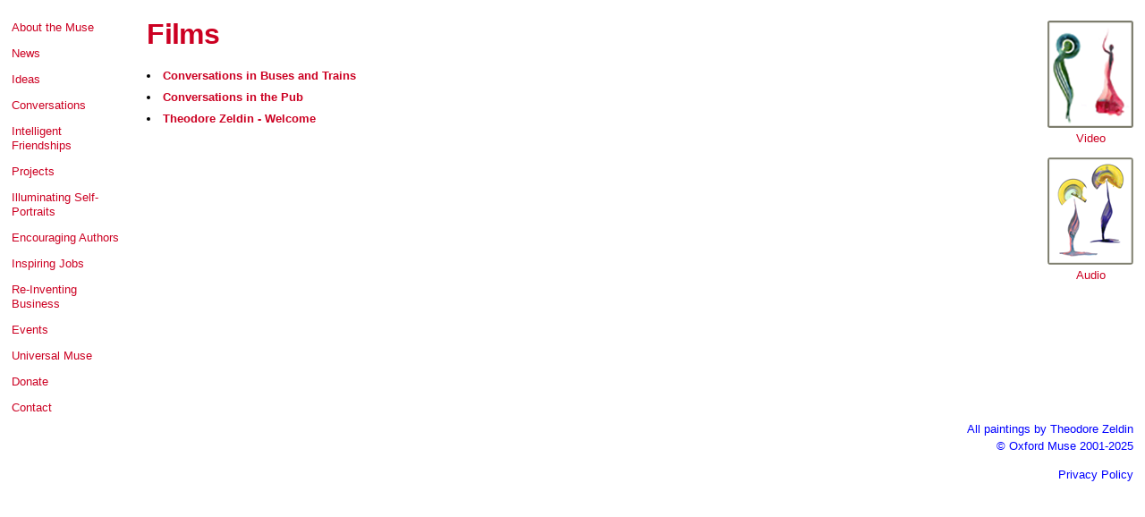

--- FILE ---
content_type: text/html; charset=utf-8
request_url: https://oxfordmuse.com/?q=films
body_size: 1222
content:
<!DOCTYPE html>
<html lang="en-GB">
    <head>
        <meta charset="UTF-8">
        <meta name="viewport" content="width=device-width, initial-scale=1.0">
		<title>Films | The Oxford Muse</title>
		<link rel="icon" href="/favicon-32.png" type="image/png"/>
		<link rel="stylesheet" href="/css/main.css"/>
    </head>
	<body id="films" class="basic-page"><nav class="column left"><ul class="vmenu"><li><a href="?q=what-is-the-muse">About the Muse</a><ul><li><a href="?q=what-is-the-muse">What is the Muse?</a></li><li><a href="?q=how-to-be-a-muse">How to be a Muse</a></li><li><a href="?q=supporters">Supporters</a></li></ul></li><li><a href="?q=news">News</a></li><li><a href="?q=muse-ideas">Ideas</a></li><li><a href="?q=conversation-dinners">Conversations</a><ul><li><a href="?q=conversation-dinners">Conversation Dinners</a></li><li><a href="?q=conversation-dinners#the-feast-of-strangers">The Feast Of Strangers</a></li><li><a href="?q=conversation-dinners#the-new-conversation">The New Conversation</a></li><li><a href="?q=conversation-dinners#dancing">Dancing</a></li></ul></li><li><a href="?q=intelligent-friendships">Intelligent Friendships</a></li><li><a href="?q=projects">Projects</a></li><li><a href="?q=illuminating-self-portraits">Illuminating Self-Portraits</a></li><li><a href="?q=encouraging-authors">Encouraging Authors</a></li><li><a href="?q=inspiring-jobs">Inspiring Jobs</a></li><li><a href="?q=business">Re-Inventing Business</a><ul><li><a href="?q=business">Introductory Text</a></li><li><a href="?q=the-consumer-society">The Consumer Society</a></li><li><a href="?q=the-insurance-industry">The Insurance Industry</a></li><li><a href="?q=hotels-and-tourism">Hotels and Tourism</a></li><li><a href="?q=bureaucracy">Bureaucracy</a></li><li><a href="?q=unemployment">Unemployment</a></li><li><a href="?q=postgraduate-education-mca">Postgraduate Education: MCA</a></li><li><a href="?q=muse-courses">Muse Courses</a></li><li><a href="?q=building-an-ecocity">Building An Ecocity</a></li></ul></li><li><a href="?q=events">Events</a></li><li><a href="?q=universal-muse">Universal Muse</a><ul><li><a href="?q=universal-muse">Universal</a></li><li><a href="?q=austria-muse">Austria</a></li><li><a href="?q=beijing-muse">Beijing</a></li><li><a href="?q=delhi-muse">Delhi</a></li><li><a href="?q=emirates-muse">Emirates</a></li><li><a href="?q=france-muse">France</a></li><li><a href="?q=kigali-muse">Kigali</a></li><li><a href="?q=london-muse">London</a></li><li><a href="?q=newyork-muse">New York</a></li><li><a href="?q=portugal-muse">Portugal</a></li><li><a href="?q=prague-muse">Prague</a></li><li><a href="?q=singapore-muse">Singapore</a></li></ul></li><li><a href="?q=donations">Donate</a></li><li><a href="?q=contact">Contact</a></li></ul></nav><main><article><header><h1>Films</h1></header><ul><li><a href="?q=global-cool-the-art-of-conversation">Conversations in Buses and Trains</a></li><li><a href="?q=courage-conversations">Conversations in the Pub</a></li><li><a href="?q=theodore-zeldin-welcome">Theodore Zeldin - Welcome</a></li></ul></article></main><nav class="column right"><div class="right"><ul class="menu vmenu"><li><a href="?q=films"><img src="/imgs/icons/video.png" width="96" height="120" alt="Video"/><br/>Video</a><ul><li><a href="?q=theodore-zeldin-welcome">Interview with Danube Foundation, Turkey</a></li><li><a href="?q=global-cool-the-art-of-conversation">Conversations in Buses and Trains</a></li><li><a href="?q=courage-conversations">Conversations in the Pub</a></li><li><a href="?q=video-portraits">Video Portraits</a></li></ul></li><li><a href="?q=muse-ideas"><img src="/imgs/icons/audio.png" width="96" height="120" alt="Audio"/><br/>Audio</a><ul><li><a href="?q=theodore-zeldin-the-art-of-living">Living in the Past and Living in the Present</a></li><li><a href="?q=radio-netherlands-the-art-of-conversation">A Muse Conversation Dinner</a></li><li><a href="?q=bbc-the-forum-the-future-of-work">The Future of Work</a></li><li><a href="?q=new-conversation">Practical Effects of the New Conversation</a></li></ul></li></ul></div></nav><footer><div class="right"><p>All paintings by Theodore Zeldin<br/>© Oxford Muse 2001-2025</p><p><a href="/media/privacy-policy.pdf" rel="privacy-policy">Privacy Policy</a></p></div></footer></body></html>

--- FILE ---
content_type: text/css
request_url: https://oxfordmuse.com/css/main.css
body_size: 1908
content:
/*

    Created on : 17 Feb 2024, 07:14:53
    Author     : Rob
*/


* {
    margin: 0;
    padding: 0;
    vertical-align: baseline;
}

/*
    Muse palette
    
    red:		#cc0022
	light-red:	#ff0044
	blue:		#000099

*/


body {
	font-family: Verdana, Geneva, sans-serif;
	padding: 0 1% 0 1%;
}

p {
	min-width: 10em;
}

a {
	text-decoration: unset;
}

a:hover {
	text-decoration: underline;
}

h1, h2, h3, h4 {
	color: #cc0022;
}

h1 {
	line-height: 140%;
	font-size: xx-large;
	letter-spacing: -0.02em;
}

h2 {
	font-size: x-large;
	line-height: 200%;
}

h3 {
	font-size: large;
	line-height: 150%;
	padding-bottom: 0.5em;
}

h5 {
	color: #000099;
	font-size: medium;
	font-weight: bold;
}

h6 {
	color: #000099;
	font-size: small;
	font-weight: bold;
}

cite {
	color: #000099;
	font-style: normal;
	font-weight: bold;
}

abbr {
	color: #000099;
}

figcaption {
	padding-bottom: 2em;
	font-style: italic;
}

q {
	color: #000099;
	font-weight: bold;
}

nav {
	line-height: 1em;
	padding: 1em 0 0 0;
}

nav a {
	color: #cc0022;
}

nav ul {
	list-style-type: none;
}

nav div.right ul li
{
	text-align: center;
}

nav.right ul li ul li
{
	text-align: right;
}

.centre-block {
	display: block;
	margin-left: auto;
	margin-right: auto;
}

article {
	font-size: small;
	padding: 0 2em 0 2em;
	quotes: '“' '”' '‘' '’';
}

article header p {
	font-size: small;
}

article section {
	padding: 0em 0em 1em 0em;
}

article p {
	padding-bottom: 1.5em;
}

article ol, article ul {
	padding-bottom: 1em;
	list-style-position: inside;
}

article img {
	padding: 1em 2% 1em 2%;
}

/* indent nested lists in an article */

article li ul {
	margin-left: 3em;
}

blockquote {
	padding-bottom: 1.5em;
}

blockquote:before {
  content: open-quote;
}

blockquote:after {
  content: close-quote;
}


/* page columns */

.column {
	width: 10%;
	min-width: 6em;
}

main {
	width: 80%;
	max-width: 80%;
	display: inline-block;
	background-color: #ffffff;
}

.left {
	float: left;
}

.right {
	float: right;
	text-align: right;
}

ul, li {
	vertical-align: top;
}

/* menus */

.hmenu, .vmenu {
	font-size: 0;
}

.hmenu li {
	font-size: small;
	display: inline-block;
	border-right-color: black;
	border-right-style: solid;
	border-right-width: 1px;
	padding-right: 1em;
	padding-left: 1em;
}

ul.hmenu li:first-child {
	padding-left: 0;
}

ul.hmenu li:last-child {
	padding-right: 0;
	border-right-style: none;
}

ul.vmenu li {
	font-size: small;
	padding-top: 0.5em;
	padding-bottom: 0.5em;
}

ul#login-menu {
	padding-bottom: 0.5rem;
}

nav li > ul {
	visibility: hidden;
	position: static;
	display: none;
	margin: 6px 8px 6px 8px;
}

nav.left li > ul {
	left: 2em;
}

nav.right div.right li > ul {
	right: 2em;
}

nav li:hover > ul {
	display: inline-block;
	visibility: visible;
	position: absolute;
	height: auto;
	background-color: #cc0022;
}

nav li:hover > ul li {
	border-color: #ff0044;
	border-width: 0.5px;
	border-top-style: solid;
	border-bottom-style: solid;	
	padding: 0.5em 1em 0.5em 1em;
}

nav li:hover > ul a {
	color: white;
}

body#self-portraits table tbody tr td {
	padding-left: 0.5em;
	padding-right: 0.5em;
}


body.admin-page table tbody tr td {
	padding-left: 0.5em;
	padding-right: 0.5em;
}

.front-page main {
	padding-top: 2em;
}

.front-page header {
	text-align: center;
	padding-bottom: 1em;
}

.basic-page {
	line-height: 1.5em;
}

.basic-page main {
	padding-top: 1em;
}

.basic-page article a {
	color: #cc0022;
	font-weight: bolder;
}

.basic-page article h4 {
	font-size: large;
	color: #cc0022;
	padding-bottom: 1em;
}

.basic-page article ul {
	list-style-position: inside;
	list-style-type: disc;
}

.basic-page article header {
	padding-bottom: 1em;
}

article em {
	color: #000099;
	font-weight: bold;
	font-style: normal;
}

header p {
	font-size: large;
}

footer {
	clear: both;
	display: block;
	font-size: small;
	line-height: 1.5em;
	color: #0000ff;
}

footer p {
	padding-bottom: 1em;
}

footer a {
	color: #0000ff;
}

form {
	border-width: 0;
	border-style: none;
}

.admin-page main {
	max-width: 80%;
	width: 80%;
}


.admin-page form {
	border-width: 1px;
	border-color: #999999;
	border-style: dotted;
	padding: 0.5em 1em 0.5em 1em;
}

.admin-page form h2 {
	padding-bottom: .5em;
}

.admin-page input {
	padding: 0.25em 0.5em 0.25em 0.5em;
	margin: .5em 0 .5em 0;
	border-color: #999999;
	border-style: solid;
	border-width: 1px;
}

form .required
{
	color: #cc0022;
	font-weight: bold;
	vertical-align: super;
	font-size: smaller;
}

form .note {
	padding-top: 1em;
	font-size: smaller;
	font-style: italic;
}

.debug-console {
	clear: both;
	font-family: "courier", serif;
	padding: 0.5em 1em 0.5em 1em;
	border-color: black;
	border-width: 1px;
	border-style: solid;
}

.admin-page table {
	width: 100%;
	min-width: 100%;
	padding: 0.5em 1em 0.5em 1em;
	border-left: 0;
	border-right: 0;
	border-collapse: collapse;
	border-color: #000000;
	border-style: solid;
	border-top-width: 2px;
	border-bottom-width: 2px;
}

.admin-page table tr {
	border: 0;
}

.admin-page table tr:nth-child(even)
{
	background-color: #f0f0f0;
}

.admin-page table tr.heading {
	line-height: 2em;
	border-style: solid;
	border-color: #999999;
	border-bottom-width: 1px;
}

.admin-page table tr th, .admin-page table tr td {
	padding: 0.5em;
	text-align: left;
	vertical-align: middle;
}

.ordersign {
	color: #cc0022;
	vertical-align: super;
	font-weight: bold;
}

table.index {
	
}

table.portrait-index
{
	width: 100%;
	min-width: 100%;
	border-collapse: collapse;
	border-top-color: #000000;
	border-top-style: solid;
	border-top-width: 1px;
	border-bottom-color: #000000;
	border-bottom-style: solid;
	border-bottom-width: 1px;
}

table.portrait-index tr td:first-child {
	width: 14em;
}

table.portrait-index tr:nth-child(odd)
{
	background-color: #f0f0f0;
}

table.edit, table.new {
	width: 100%;
}

table.edit th, table.new th {
	width: 10%;
	text-align: right;
}

textarea {
	width: 100%;
}

replace {
	background-color: #ff0000;
}

label {
	font-weight: bold;
	padding-right: 1em;
}

th label {
	padding-right: 0em;
}

address {
	font-style: normal;
	font-weight: bolder;
}


/* encouraging-authors  */

h3 em {
	text-decoration: underline;
	color: #cc0022;
}

.transcript article {
	line-height: 150%;
}

.transcript article section {
	padding: 1em 0em 1em 0em;
}

.transcript article h2 {
	text-align: right;
}

.transcript article header h2 {
	text-align: left;
}

.transcript article a {
	color: #000099;
	font-weight: bolder;
}

.transcript article aside {
	padding: 2em 1em 2em 1em;
}

.portrait main {
	padding-top: 1em;
}

p.portrait br {
	padding-top: 1em;
	padding-bottom: 1em;
}

.portrait article {
	line-height: 150%;
}

.portrait article header {
	padding-bottom: 2em;
}

.portrait article section {
	padding: 0em 0em 1em 0em;
}

.portrait article header h2 {
	text-align: left;
}

.portrait article a {
	color: #000099;
	font-weight: bolder;
}

.portrait article aside {
	padding: 2em 1em 2em 1em;
}

.news-article article {
	line-height: 150%;
}

.news-article article header {
	text-align: left;
	font-weight: bold;
}

.news-article article h2 {
	text-align: right;
}

.news-article article section {
	padding: 0;
}

.news-article article a {
	color: #000099;
	font-weight: bolder;
}

.news-article article aside {
	padding: 2em 1em 2em 1em;
}

.video-portrait {
	line-height: 1.5em;
}

.video-portrait main {
	padding-top: 1em;
}

.video-portrait header {
	padding-bottom: 1em;
}


/* portrait */


nav.search-index div#start
{
	float: left;
	text-align: left;
}

nav.search-index div#end
{
	float: right;
	text-align: right;
}

nav.search-index div#index
{
	text-align: center;
	margin-left: auto;
	margin-right: auto;
}

nav.search-index div#index a {
	padding: 0 1em 0 1em;
}


@media print {

	nav.left, nav.right {
		display: none;
	}
	
	main {
		max-width: unset;
		width: 100%;
		margin: 0;
		display: initial;
	}
	
	article {
		break-inside: auto;
	}
	
	section, p, img, li, a {
		break-inside: avoid;
	}
}


@media screen and (max-aspect-ratio: 3/2) {
	nav.left, nav.right
	{
		max-width: 100%;
		width: 100%;
		padding-top: 0;
	}
	
	nav.left ul.vmenu li, nav.right div ul.vmenu li {
		font-size: small;
		display: inline-block;
		border-right-color: #999999;
		border-right-style: solid;
		border-right-width: 1px;
		padding-right: 1em;
		padding-left: 1em;
	}

	nav.left ul.vmenu li:last-child, nav.right ul.vmenu li:last-child {
		border-right-style: none;
	}
	
	nav.right img {
		display: none;
	}
	
	nav.right div {
		float: unset;
		text-align: center;
		padding-bottom: 1em;
	}
	
	nav.right div ul {
		text-align: center;
	}
	
	nav.right div ul li {
		width: 40%;
		text-align: center;
		font-weight: bold;
		line-height: 1em;
		padding: 0;
	}
	
	nav.right div ul li ul {
		width: unset;
	}
	
	nav.right div ul li ul li {
		text-align: center;
		font-weight: normal;
		padding-top: 0.5em;
		padding-bottom: 0.5em;
	}
	
	nav.right div.right li > ul {
		width: auto;
		left: 0em;
		right: unset;
	}
	
	body {
		padding-left: 4%;
		padding-right: 4%;
	}
	
	
	main {
		max-width: 100%;
		width: 100%;
		padding-left: 0;
		padding-right: 0;
	}
	
	article {
		width: 100%;
		margin: 0;
		padding: 0;
	}
	
	section {
		margin: 0;
		padding: 0;
	}
}


@media only screen and (max-width: 520px) and (max-height: 256px) {
	
	body {
		max-width: 1000px;
		width: 1000px;
	}
}